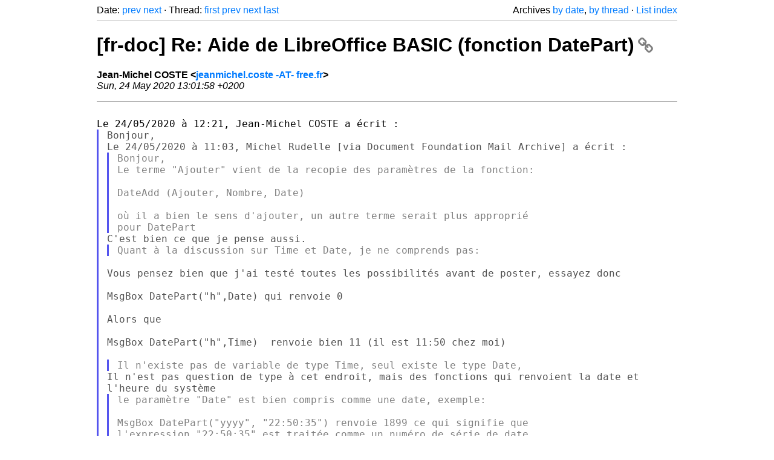

--- FILE ---
content_type: text/html
request_url: https://listarchives.libreoffice.org/fr/doc/msg01642.html
body_size: 2983
content:
<!-- MHonArc v2.6.19+ -->
<!--X-Head-End-->
<!DOCTYPE html>
<html lang="en">
<head>
 <meta charset="UTF-8">
 <meta name="viewport" content="width=device-width, initial-scale=1.0">
 <title>[fr-doc] Re: Aide de LibreOffice BASIC (fonction DatePart) &ndash; The Document Foundation Mailing List Archives</title>
 <link href="/mhonarc.css" rel="stylesheet">
 <link href="/css/font-awesome.min.css" rel="stylesheet">
 <link href="https://listarchives.tdf.io/i/5xfQgQgCYOWG8WEWaD3hQfLB" rel="bookmark"/>
</head>
<body>
 <div class="container">
<!--X-Body-Begin-->
<!--X-User-Header-->
<!--X-User-Header-End-->
<!--X-TopPNI-->
 <div class="topnav">
  Date: <a class="button" href="msg01641.html" title="Subject: Re: [fr-doc] Aide de LibreOffice BASIC (fonction DatePart)&#10;From: Michel Rudelle - Listes LibO&#10;Date: Sun, 24 May 2020 11:03:05 +0200">prev</a> <a class="button" href="msg01643.html" title="Subject: [fr-doc] Re: Aide de LibreOffice BASIC (fonction DatePart)&#10;From: Jean-Michel COSTE&#10;Date: Sun, 24 May 2020 13:06:00 +0200">next</a> &middot;
  Thread: <a class="button" href="msg01640.html" title="Subject: [fr-doc] Aide de LibreOffice BASIC (fonction DatePart)&#10;From: jeanmi2403&#10;Date: Sat, 23 May 2020 15:14:20 -0700 (MST)">first</a> <a class="button" href="msg01641.html" title="Subject: Re: [fr-doc] Aide de LibreOffice BASIC (fonction DatePart)&#10;From: Michel Rudelle - Listes LibO&#10;Date: Sun, 24 May 2020 11:03:05 +0200">prev</a> <a class="button" href="msg01643.html" title="Subject: [fr-doc] Re: Aide de LibreOffice BASIC (fonction DatePart)&#10;From: Jean-Michel COSTE&#10;Date: Sun, 24 May 2020 13:06:00 +0200">next</a> <a class="button" href="msg01647.html" title="Subject: [fr-doc] Re: Aide de LibreOffice BASIC (fonction DatePart)&#10;From: pierre-yves samyn&#10;Date: Sun, 24 May 2020 09:35:49 -0700 (MST)">last</a>
  <div class="topnav-right">
   Archives <a href="maillist.html#01642">by date</a>,
   <a href="threads.html#01642">by thread</a> &middot;
   <a href=".">List index</a>
  </div>
 </div>
 <hr>

<!--X-TopPNI-End-->
<!--X-MsgBody-->
<!--X-Subject-Header-Begin-->
 <h1><a href="https://listarchives.tdf.io/i/5xfQgQgCYOWG8WEWaD3hQfLB" title="Permalink: [fr-doc] Re: Aide de LibreOffice BASIC (fonction DatePart)" rel="bookmark" class="permalink">[fr-doc] Re: Aide de LibreOffice BASIC (fonction DatePart)<i class="fa fa-link"></i></a></h1>
<!--X-Subject-Header-End-->
<!--X-Head-of-Message-->
<ul class="msgfields">
<li><!--From--> <b>Jean-Michel COSTE &lt;<a href="mailto:noreply@example.net?Subject=Re:%20%5Bfr-doc%5D%20Re:%20Aide%20de%20LibreOffice%20BASIC%20%28fonction%20DatePart%29&In-Reply-To=3355d3c4-102c-6432-00af-b6dddc2c45a0%40free.fr">jeanmichel.coste -AT- free.fr</a>&gt;</b></li>
<li><!--Date--> <i>Sun, 24 May 2020 13:01:58 +0200</i></li>
</ul>
<!--X-Head-of-Message-End-->
<!--X-Head-Body-Sep-Begin-->
<hr>
<!--X-Head-Body-Sep-End-->
<!--X-Body-of-Message-->
<pre style="margin: 0em;">

Le 24/05/2020 à 12:21, Jean-Michel COSTE a écrit :
</pre><blockquote class="mhquote"><pre style="margin: 0em;">
Bonjour,
</pre><tt>Le 24/05/2020 à 11:03, Michel Rudelle [via Document Foundation Mail 
</tt><tt>Archive] a écrit :
</tt><blockquote class="mhquote"><pre style="margin: 0em;">
Bonjour,
Le terme &quot;Ajouter&quot; vient de la recopie des paramètres de la fonction:

DateAdd (Ajouter, Nombre, Date)

où il a bien le sens d'ajouter, un autre terme serait plus approprié
pour DatePart
</pre></blockquote><pre style="margin: 0em;">
C'est bien ce que je pense aussi.
</pre><blockquote class="mhquote"><pre style="margin: 0em;">
Quant à la discussion sur Time et Date, je ne comprends pas:
</pre></blockquote><pre style="margin: 0em;">

</pre><tt>Vous pensez bien que j'ai testé toutes les possibilités avant de 
</tt><tt>poster, essayez donc
</tt><pre style="margin: 0em;">

MsgBox DatePart(&quot;h&quot;,Date) qui renvoie 0

Alors que

MsgBox DatePart(&quot;h&quot;,Time)  renvoie bien 11 (il est 11:50 chez moi)

</pre><blockquote class="mhquote"><pre style="margin: 0em;">
Il n'existe pas de variable de type Time, seul existe le type Date,
</pre></blockquote><tt>Il n'est pas question de type à cet endroit, mais des fonctions qui 
</tt><tt>renvoient la date et l'heure du système
</tt><blockquote class="mhquote"><pre style="margin: 0em;">
le paramètre &quot;Date&quot; est bien compris comme une date, exemple:

MsgBox DatePart(&quot;yyyy&quot;, &quot;22:50:35&quot;) renvoie 1899 ce qui signifie que
l'expression &quot;22:50:35&quot; est traitée comme un numéro de série de date
</pre></blockquote><pre style="margin: 0em;">

</pre><tt>votre exemple est trompeur avec une constante chaîne, cela ne prouve 
</tt><tt>rien, sinon que la chaîne est bien reconnue. De toute manière, vous 
</tt><tt>auriez écrit la fonction avec une chaîne vide :
</tt><pre style="margin: 0em;">

MsgBox DatePart(&quot;yyyy&quot;,&quot;&quot;)

</pre><tt>cela donne le même résultat, la date n'étant pas dans la chaîne, on se 
</tt><tt>place au 30/12/1899
</tt><pre style="margin: 0em;">

</pre><tt>Les paramètres &quot;h&quot;, &quot;n&quot; et &quot;s&quot; fonctionnent bien avec cette chaîne, 
</tt><tt>évidemment. Mais ils ne donnent rien avec Date, comme le suggère la 
</tt><tt>syntaxe en haut de page.
</tt><pre style="margin: 0em;">

</pre><blockquote class="mhquote"><pre style="margin: 0em;">
Par contre la valeur de retour n'est pas du type Date, mais un variant
contenant un nombre de type Long (c'est là aussi une recopie erronée de
la fonction DateAdd)
</pre></blockquote><pre style="margin: 0em;">

</pre><tt>Donc, je refais ma demande, comment peut-on préciser le bon 
</tt><tt>fonctionnement, et/ou faire les corrections nécessaires.
</tt><pre style="margin: 0em;">

Cordialement,

</pre></blockquote><pre style="margin: 0em;">
--
Jean-Michel COSTE


--
Envoyez un mail à doc+unsubscribe@fr.libreoffice.org pour vous désinscrire
Les archives de la liste sont disponibles à <a  rel="nofollow" href="https://listarchives.libreoffice.org/fr/doc/">https://listarchives.libreoffice.org/fr/doc/</a>
Privacy Policy: <a  rel="nofollow" href="https://www.documentfoundation.org/privacy">https://www.documentfoundation.org/privacy</a>
</pre>
<!--X-Body-of-Message-End-->
<!--X-MsgBody-End-->
<!--X-Follow-Ups-->
<hr>
<h3 class="tslice">Context</h3>
<ul class="tslice">
  <li><a id="01640" href="msg01640.html" title="Subject: [fr-doc] Aide de LibreOffice BASIC (fonction DatePart)&#10;From: jeanmi2403&#10;Date: Sat, 23 May 2020 15:14:20 -0700 (MST)">[fr-doc] Aide de LibreOffice BASIC (fonction DatePart)</a> &middot; <em>jeanmi2403</em>
<ul>
  <li><a id="01641" href="msg01641.html" title="Subject: Re: [fr-doc] Aide de LibreOffice BASIC (fonction DatePart)&#10;From: Michel Rudelle - Listes LibO&#10;Date: Sun, 24 May 2020 11:03:05 +0200">Re: [fr-doc] Aide de LibreOffice BASIC (fonction DatePart)</a> &middot; <em>Michel Rudelle - Listes LibO</em>
<ul>
  <li><span class="tli-info">(message not available)</span>
<ul>
<li><strong>[fr-doc] Re: Aide de LibreOffice BASIC (fonction DatePart)</strong> &middot; <em>Jean-Michel COSTE</em>
</ul>
</li>
</li>
  <li><a id="01643" href="msg01643.html" title="Subject: [fr-doc] Re: Aide de LibreOffice BASIC (fonction DatePart)&#10;From: Jean-Michel COSTE&#10;Date: Sun, 24 May 2020 13:06:00 +0200">[fr-doc] Re: Aide de LibreOffice BASIC (fonction DatePart)</a> &middot; <em>Jean-Michel COSTE</em>
<ul>
  <li><a id="01645" href="msg01645.html" title="Subject: Re: [fr-doc] Re: Aide de LibreOffice BASIC (fonction DatePart)&#10;From: Michel Rudelle - Listes LibO&#10;Date: Sun, 24 May 2020 15:30:00 +0200">Re: [fr-doc] Re: Aide de LibreOffice BASIC (fonction DatePart)</a> &middot; <em>Michel Rudelle - Listes LibO</em>
<ul>
  <li><a id="01653" href="msg01653.html" title="Subject: Re: [fr-doc] Re: Aide de LibreOffice BASIC (fonction DatePart)&#10;From: Jean-Michel COSTE&#10;Date: Mon, 1 Jun 2020 12:14:49 +0200">Re: [fr-doc] Re: Aide de LibreOffice BASIC (fonction DatePart)</a> &middot; <em>Jean-Michel COSTE</em>
<ul>
  <li><a id="01654" href="msg01654.html" title="Subject: Re: [fr-doc] Re: Aide de LibreOffice BASIC (fonction DatePart)&#10;From: Olivier Hallot&#10;Date: Mon, 1 Jun 2020 09:22:30 -0300">Re: [fr-doc] Re: Aide de LibreOffice BASIC (fonction DatePart)</a> &middot; <em>Olivier Hallot</em>
<ul>
  <li><a id="01655" href="msg01655.html" title="Subject: Re: [fr-doc] Re: Aide de LibreOffice BASIC (fonction DatePart)&#10;From: Jean-Michel COSTE&#10;Date: Mon, 1 Jun 2020 15:54:30 +0200">Re: [fr-doc] Re: Aide de LibreOffice BASIC (fonction DatePart)</a> &middot; <em>Jean-Michel COSTE</em>
</li>
</ul>
</li>
  <li><a id="01656" href="msg01656.html" title="Subject: Re: [fr-doc] Re: Aide de LibreOffice BASIC (fonction DatePart)&#10;From: sophi&#10;Date: Mon, 1 Jun 2020 15:57:12 +0200">Re: [fr-doc] Re: Aide de LibreOffice BASIC (fonction DatePart)</a> &middot; <em>sophi</em>
</li>
</ul>
</li>
</ul>
</li>
</ul>
</li>
</ul>
</li>
  <li><a id="01644" href="msg01644.html" title="Subject: Re: [fr-doc] Aide de LibreOffice BASIC (fonction DatePart)&#10;From: Laurent BP&#10;Date: Sun, 24 May 2020 13:20:57 +0200">Re: [fr-doc] Aide de LibreOffice BASIC (fonction DatePart)</a> &middot; <em>Laurent BP</em>
<ul>
  <li><a id="01648" href="msg01648.html" title="Subject: Re: [fr-doc] Aide de LibreOffice BASIC (fonction DatePart)&#10;From: Jean-Baptiste Faure&#10;Date: Sun, 24 May 2020 18:56:55 +0200">Re: [fr-doc] Aide de LibreOffice BASIC (fonction DatePart)</a> &middot; <em>Jean-Baptiste Faure</em>
</li>
</ul>
</li>
  <li><a id="01646" href="msg01646.html" title="Subject: [fr-doc] Re: Aide de LibreOffice BASIC (fonction DatePart)&#10;From: pierre-yves samyn&#10;Date: Sun, 24 May 2020 09:23:52 -0700 (MST)">[fr-doc] Re: Aide de LibreOffice BASIC (fonction DatePart)</a> &middot; <em>pierre-yves samyn</em>
<ul>
  <li><a id="01647" href="msg01647.html" title="Subject: [fr-doc] Re: Aide de LibreOffice BASIC (fonction DatePart)&#10;From: pierre-yves samyn&#10;Date: Sun, 24 May 2020 09:35:49 -0700 (MST)">[fr-doc] Re: Aide de LibreOffice BASIC (fonction DatePart)</a> &middot; <em>pierre-yves samyn</em>
</li>
</ul>
</li>
</ul>
</li>
</ul>

<!--X-Follow-Ups-End-->
<!--X-References-->
<!--X-References-End-->
<!--X-BotPNI-->
<!-- -->

<!--X-BotPNI-End-->
<!--X-User-Footer-->
<!--X-User-Footer-End-->
   <hr>
 <div class="imprint">
  <a href="https://www.documentfoundation.org/privacy">Privacy Policy</a> |
  <a href="https://www.documentfoundation.org/imprint">Impressum (Legal Info)</a> |
  <em>Copyright information</em>: Unless otherwise specified, all text and images
  on this website are licensed under the
  <a rel="license" href="https://creativecommons.org/licenses/by-sa/3.0/">Creative Commons Attribution-Share Alike 3.0 License</a>.
  This does not include the source code of LibreOffice, which is
  licensed under the Mozilla Public License (<a href="https://www.libreoffice.org/download/license/">MPLv2</a>).
  &quot;LibreOffice&quot; and &quot;The Document Foundation&quot; are
  registered trademarks of their corresponding registered owners or are
  in actual use as trademarks in one or more countries. Their respective
  logos and icons are also subject to international copyright laws. Use
  thereof is explained in our <a href="https://wiki.documentfoundation.org/TradeMark_Policy">trademark policy</a>.
 </div>

 </div>
</body>
</html>
